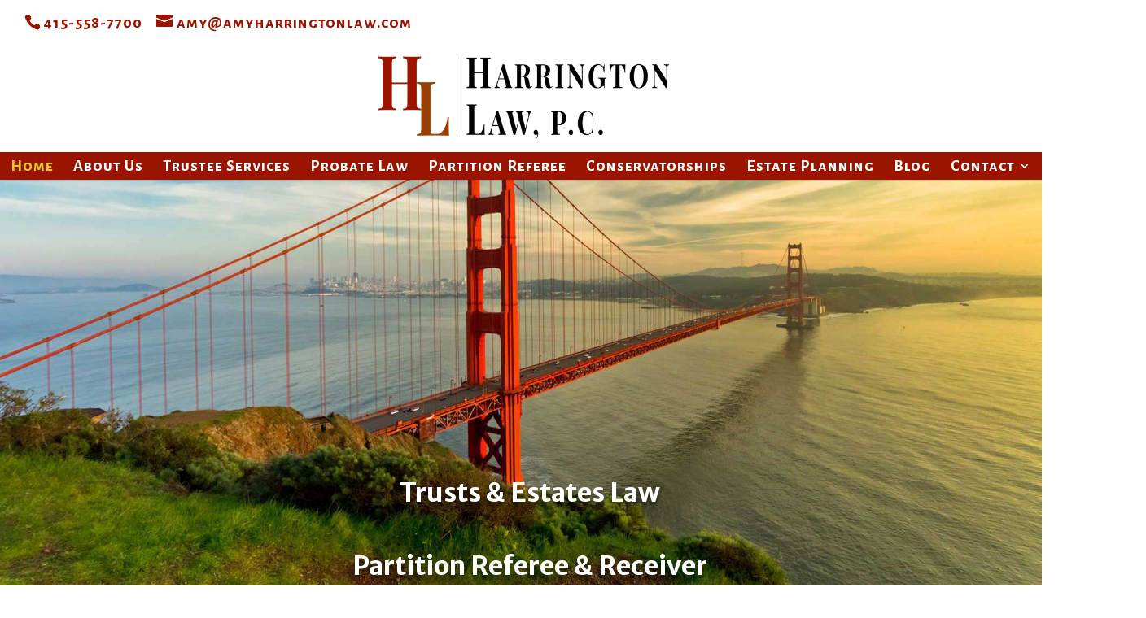

--- FILE ---
content_type: text/plain
request_url: https://www.google-analytics.com/j/collect?v=1&_v=j102&a=937781616&t=pageview&_s=1&dl=https%3A%2F%2Famyharringtonlaw.com%2F&ul=en-us%40posix&dt=San%20Francisco%20Bay%20Area%20Trust%20and%20Estates%20Attorney%2F%20Harrington%20Law%2C%20P.C.&sr=1280x720&vp=1280x720&_u=IEBAAEABAAAAACAAI~&jid=103997057&gjid=205827963&cid=1994642833.1769109379&tid=UA-59167860-5&_gid=2036828375.1769109379&_r=1&_slc=1&z=1986581253
body_size: -452
content:
2,cG-ZD71SVNZZ0